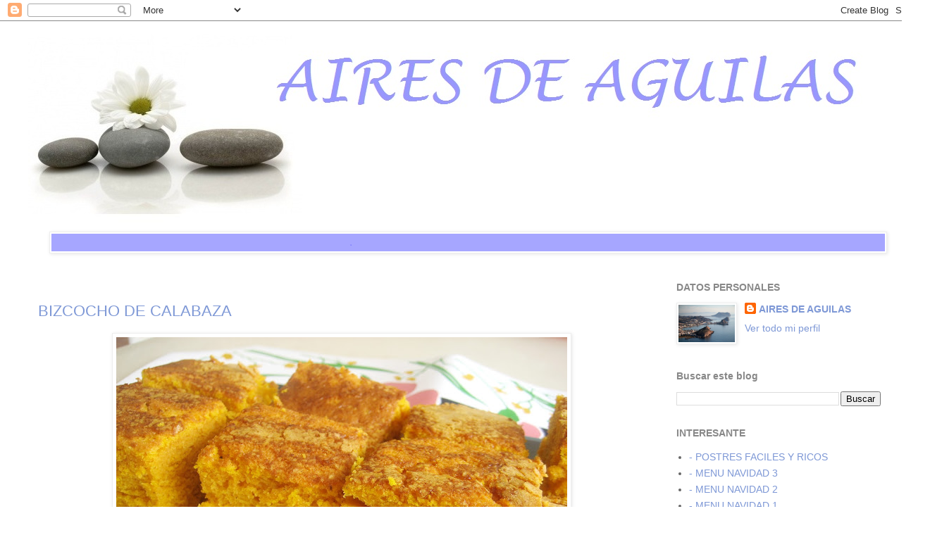

--- FILE ---
content_type: text/html; charset=UTF-8
request_url: https://airesdeaguilas.blogspot.com/2012/03/bizcocho-de-calabaza.html
body_size: 17789
content:
<!DOCTYPE html>
<html class='v2' dir='ltr' lang='es'>
<head>
<link href='https://www.blogger.com/static/v1/widgets/335934321-css_bundle_v2.css' rel='stylesheet' type='text/css'/>
<meta content='width=1100' name='viewport'/>
<meta content='text/html; charset=UTF-8' http-equiv='Content-Type'/>
<meta content='blogger' name='generator'/>
<link href='https://airesdeaguilas.blogspot.com/favicon.ico' rel='icon' type='image/x-icon'/>
<link href='http://airesdeaguilas.blogspot.com/2012/03/bizcocho-de-calabaza.html' rel='canonical'/>
<link rel="alternate" type="application/atom+xml" title="AIRES DE AGUILAS - Atom" href="https://airesdeaguilas.blogspot.com/feeds/posts/default" />
<link rel="alternate" type="application/rss+xml" title="AIRES DE AGUILAS - RSS" href="https://airesdeaguilas.blogspot.com/feeds/posts/default?alt=rss" />
<link rel="service.post" type="application/atom+xml" title="AIRES DE AGUILAS - Atom" href="https://www.blogger.com/feeds/7658727162997688804/posts/default" />

<link rel="alternate" type="application/atom+xml" title="AIRES DE AGUILAS - Atom" href="https://airesdeaguilas.blogspot.com/feeds/4641980761892805222/comments/default" />
<!--Can't find substitution for tag [blog.ieCssRetrofitLinks]-->
<link href='https://blogger.googleusercontent.com/img/b/R29vZ2xl/AVvXsEifacdQ0MKbr7i2p1lT9IDIKJNi0yu1wRMB02Zt9ylTi1wY468yGoSzWfgjFIr33YQXMKTJFMFNFmdrPVDCCJR0DABofW2_omizH1zZ0ZLOAD4fSRiolp3DRnk851F9iqb1vNrHN_hW9Zjk/s640/IMG_4077.JPG' rel='image_src'/>
<meta content='http://airesdeaguilas.blogspot.com/2012/03/bizcocho-de-calabaza.html' property='og:url'/>
<meta content='BIZCOCHO DE CALABAZA' property='og:title'/>
<meta content='   RECETA SACADA DEL BLOG &quot;  E-COCINABLOG  &quot;    INGREDIENTES:   250 gr de calabaza asada ( yo la he cocido )  250 gr de harina  250 gr de az...' property='og:description'/>
<meta content='https://blogger.googleusercontent.com/img/b/R29vZ2xl/AVvXsEifacdQ0MKbr7i2p1lT9IDIKJNi0yu1wRMB02Zt9ylTi1wY468yGoSzWfgjFIr33YQXMKTJFMFNFmdrPVDCCJR0DABofW2_omizH1zZ0ZLOAD4fSRiolp3DRnk851F9iqb1vNrHN_hW9Zjk/w1200-h630-p-k-no-nu/IMG_4077.JPG' property='og:image'/>
<title>AIRES DE AGUILAS: BIZCOCHO DE CALABAZA</title>
<style id='page-skin-1' type='text/css'><!--
/*
-----------------------------------------------
Blogger Template Style
Name:     Simple
Designer: Blogger
URL:      www.blogger.com
----------------------------------------------- */
/* Content
----------------------------------------------- */
body {
font: normal normal 14px Verdana, Geneva, sans-serif;
color: #666666;
background: #ffffff none repeat scroll top left;
padding: 0 0 0 0;
}
html body .region-inner {
min-width: 0;
max-width: 100%;
width: auto;
}
h2 {
font-size: 22px;
}
a:link {
text-decoration:none;
color: #7e98d6;
}
a:visited {
text-decoration:none;
color: #888888;
}
a:hover {
text-decoration:underline;
color: #7e98d6;
}
.body-fauxcolumn-outer .fauxcolumn-inner {
background: transparent none repeat scroll top left;
_background-image: none;
}
.body-fauxcolumn-outer .cap-top {
position: absolute;
z-index: 1;
height: 400px;
width: 100%;
}
.body-fauxcolumn-outer .cap-top .cap-left {
width: 100%;
background: transparent none repeat-x scroll top left;
_background-image: none;
}
.content-outer {
-moz-box-shadow: 0 0 0 rgba(0, 0, 0, .15);
-webkit-box-shadow: 0 0 0 rgba(0, 0, 0, .15);
-goog-ms-box-shadow: 0 0 0 #333333;
box-shadow: 0 0 0 rgba(0, 0, 0, .15);
margin-bottom: 1px;
}
.content-inner {
padding: 10px 40px;
}
.content-inner {
background-color: #ffffff;
}
/* Header
----------------------------------------------- */
.header-outer {
background: transparent none repeat-x scroll 0 -400px;
_background-image: none;
}
.Header h1 {
font: normal normal 40px 'Trebuchet MS',Trebuchet,Verdana,sans-serif;
color: #000000;
text-shadow: 0 0 0 rgba(0, 0, 0, .2);
}
.Header h1 a {
color: #000000;
}
.Header .description {
font-size: 18px;
color: #000000;
}
.header-inner .Header .titlewrapper {
padding: 22px 0;
}
.header-inner .Header .descriptionwrapper {
padding: 0 0;
}
/* Tabs
----------------------------------------------- */
.tabs-inner .section:first-child {
border-top: 0 solid #dddddd;
}
.tabs-inner .section:first-child ul {
margin-top: -1px;
border-top: 1px solid #dddddd;
border-left: 1px solid #dddddd;
border-right: 1px solid #dddddd;
}
.tabs-inner .widget ul {
background: transparent none repeat-x scroll 0 -800px;
_background-image: none;
border-bottom: 1px solid #dddddd;
margin-top: 0;
margin-left: -30px;
margin-right: -30px;
}
.tabs-inner .widget li a {
display: inline-block;
padding: .6em 1em;
font: normal normal 16px 'Trebuchet MS', Trebuchet, Verdana, sans-serif;
color: #000000;
border-left: 1px solid #ffffff;
border-right: 1px solid #dddddd;
}
.tabs-inner .widget li:first-child a {
border-left: none;
}
.tabs-inner .widget li.selected a, .tabs-inner .widget li a:hover {
color: #000000;
background-color: #eeeeee;
text-decoration: none;
}
/* Columns
----------------------------------------------- */
.main-outer {
border-top: 0 solid transparent;
}
.fauxcolumn-left-outer .fauxcolumn-inner {
border-right: 1px solid transparent;
}
.fauxcolumn-right-outer .fauxcolumn-inner {
border-left: 1px solid transparent;
}
/* Headings
----------------------------------------------- */
div.widget > h2,
div.widget h2.title {
margin: 0 0 1em 0;
font: normal bold 14px 'Trebuchet MS',Trebuchet,Verdana,sans-serif;
color: #888888;
}
/* Widgets
----------------------------------------------- */
.widget .zippy {
color: #999999;
text-shadow: 2px 2px 1px rgba(0, 0, 0, .1);
}
.widget .popular-posts ul {
list-style: none;
}
/* Posts
----------------------------------------------- */
h2.date-header {
font: normal bold 11px Arial, Tahoma, Helvetica, FreeSans, sans-serif;
}
.date-header span {
background-color: #ffffff;
color: #ffffff;
padding: 0.4em;
letter-spacing: 3px;
margin: inherit;
}
.main-inner {
padding-top: 35px;
padding-bottom: 65px;
}
.main-inner .column-center-inner {
padding: 0 0;
}
.main-inner .column-center-inner .section {
margin: 0 1em;
}
.post {
margin: 0 0 45px 0;
}
h3.post-title, .comments h4 {
font: normal normal 22px 'Trebuchet MS',Trebuchet,Verdana,sans-serif;
margin: .75em 0 0;
}
.post-body {
font-size: 110%;
line-height: 1.4;
position: relative;
}
.post-body img, .post-body .tr-caption-container, .Profile img, .Image img,
.BlogList .item-thumbnail img {
padding: 2px;
background: #ffffff;
border: 1px solid #eeeeee;
-moz-box-shadow: 1px 1px 5px rgba(0, 0, 0, .1);
-webkit-box-shadow: 1px 1px 5px rgba(0, 0, 0, .1);
box-shadow: 1px 1px 5px rgba(0, 0, 0, .1);
}
.post-body img, .post-body .tr-caption-container {
padding: 5px;
}
.post-body .tr-caption-container {
color: #666666;
}
.post-body .tr-caption-container img {
padding: 0;
background: transparent;
border: none;
-moz-box-shadow: 0 0 0 rgba(0, 0, 0, .1);
-webkit-box-shadow: 0 0 0 rgba(0, 0, 0, .1);
box-shadow: 0 0 0 rgba(0, 0, 0, .1);
}
.post-header {
margin: 0 0 1.5em;
line-height: 1.6;
font-size: 90%;
}
.post-footer {
margin: 20px -2px 0;
padding: 5px 10px;
color: #666666;
background-color: #eeeeee;
border-bottom: 1px solid #eeeeee;
line-height: 1.6;
font-size: 90%;
}
#comments .comment-author {
padding-top: 1.5em;
border-top: 1px solid transparent;
background-position: 0 1.5em;
}
#comments .comment-author:first-child {
padding-top: 0;
border-top: none;
}
.avatar-image-container {
margin: .2em 0 0;
}
#comments .avatar-image-container img {
border: 1px solid #eeeeee;
}
/* Comments
----------------------------------------------- */
.comments .comments-content .icon.blog-author {
background-repeat: no-repeat;
background-image: url([data-uri]);
}
.comments .comments-content .loadmore a {
border-top: 1px solid #999999;
border-bottom: 1px solid #999999;
}
.comments .comment-thread.inline-thread {
background-color: #eeeeee;
}
.comments .continue {
border-top: 2px solid #999999;
}
/* Accents
---------------------------------------------- */
.section-columns td.columns-cell {
border-left: 1px solid transparent;
}
.blog-pager {
background: transparent url(//www.blogblog.com/1kt/simple/paging_dot.png) repeat-x scroll top center;
}
.blog-pager-older-link, .home-link,
.blog-pager-newer-link {
background-color: #ffffff;
padding: 5px;
}
.footer-outer {
border-top: 1px dashed #bbbbbb;
}
/* Mobile
----------------------------------------------- */
body.mobile  {
background-size: auto;
}
.mobile .body-fauxcolumn-outer {
background: transparent none repeat scroll top left;
}
.mobile .body-fauxcolumn-outer .cap-top {
background-size: 100% auto;
}
.mobile .content-outer {
-webkit-box-shadow: 0 0 3px rgba(0, 0, 0, .15);
box-shadow: 0 0 3px rgba(0, 0, 0, .15);
}
.mobile .tabs-inner .widget ul {
margin-left: 0;
margin-right: 0;
}
.mobile .post {
margin: 0;
}
.mobile .main-inner .column-center-inner .section {
margin: 0;
}
.mobile .date-header span {
padding: 0.1em 10px;
margin: 0 -10px;
}
.mobile h3.post-title {
margin: 0;
}
.mobile .blog-pager {
background: transparent none no-repeat scroll top center;
}
.mobile .footer-outer {
border-top: none;
}
.mobile .main-inner, .mobile .footer-inner {
background-color: #ffffff;
}
.mobile-index-contents {
color: #666666;
}
.mobile-link-button {
background-color: #7e98d6;
}
.mobile-link-button a:link, .mobile-link-button a:visited {
color: #ffffff;
}
.mobile .tabs-inner .section:first-child {
border-top: none;
}
.mobile .tabs-inner .PageList .widget-content {
background-color: #eeeeee;
color: #000000;
border-top: 1px solid #dddddd;
border-bottom: 1px solid #dddddd;
}
.mobile .tabs-inner .PageList .widget-content .pagelist-arrow {
border-left: 1px solid #dddddd;
}

--></style>
<style id='template-skin-1' type='text/css'><!--
body {
min-width: 1320px;
}
.content-outer, .content-fauxcolumn-outer, .region-inner {
min-width: 1320px;
max-width: 1320px;
_width: 1320px;
}
.main-inner .columns {
padding-left: 0px;
padding-right: 350px;
}
.main-inner .fauxcolumn-center-outer {
left: 0px;
right: 350px;
/* IE6 does not respect left and right together */
_width: expression(this.parentNode.offsetWidth -
parseInt("0px") -
parseInt("350px") + 'px');
}
.main-inner .fauxcolumn-left-outer {
width: 0px;
}
.main-inner .fauxcolumn-right-outer {
width: 350px;
}
.main-inner .column-left-outer {
width: 0px;
right: 100%;
margin-left: -0px;
}
.main-inner .column-right-outer {
width: 350px;
margin-right: -350px;
}
#layout {
min-width: 0;
}
#layout .content-outer {
min-width: 0;
width: 800px;
}
#layout .region-inner {
min-width: 0;
width: auto;
}
body#layout div.add_widget {
padding: 8px;
}
body#layout div.add_widget a {
margin-left: 32px;
}
--></style>
<link href='https://www.blogger.com/dyn-css/authorization.css?targetBlogID=7658727162997688804&amp;zx=15d82444-0ae8-4cf9-859f-54a823fe1f13' media='none' onload='if(media!=&#39;all&#39;)media=&#39;all&#39;' rel='stylesheet'/><noscript><link href='https://www.blogger.com/dyn-css/authorization.css?targetBlogID=7658727162997688804&amp;zx=15d82444-0ae8-4cf9-859f-54a823fe1f13' rel='stylesheet'/></noscript>
<meta name='google-adsense-platform-account' content='ca-host-pub-1556223355139109'/>
<meta name='google-adsense-platform-domain' content='blogspot.com'/>

</head>
<body class='loading variant-simplysimple'>
<div class='navbar section' id='navbar' name='Barra de navegación'><div class='widget Navbar' data-version='1' id='Navbar1'><script type="text/javascript">
    function setAttributeOnload(object, attribute, val) {
      if(window.addEventListener) {
        window.addEventListener('load',
          function(){ object[attribute] = val; }, false);
      } else {
        window.attachEvent('onload', function(){ object[attribute] = val; });
      }
    }
  </script>
<div id="navbar-iframe-container"></div>
<script type="text/javascript" src="https://apis.google.com/js/platform.js"></script>
<script type="text/javascript">
      gapi.load("gapi.iframes:gapi.iframes.style.bubble", function() {
        if (gapi.iframes && gapi.iframes.getContext) {
          gapi.iframes.getContext().openChild({
              url: 'https://www.blogger.com/navbar/7658727162997688804?po\x3d4641980761892805222\x26origin\x3dhttps://airesdeaguilas.blogspot.com',
              where: document.getElementById("navbar-iframe-container"),
              id: "navbar-iframe"
          });
        }
      });
    </script><script type="text/javascript">
(function() {
var script = document.createElement('script');
script.type = 'text/javascript';
script.src = '//pagead2.googlesyndication.com/pagead/js/google_top_exp.js';
var head = document.getElementsByTagName('head')[0];
if (head) {
head.appendChild(script);
}})();
</script>
</div></div>
<div class='body-fauxcolumns'>
<div class='fauxcolumn-outer body-fauxcolumn-outer'>
<div class='cap-top'>
<div class='cap-left'></div>
<div class='cap-right'></div>
</div>
<div class='fauxborder-left'>
<div class='fauxborder-right'></div>
<div class='fauxcolumn-inner'>
</div>
</div>
<div class='cap-bottom'>
<div class='cap-left'></div>
<div class='cap-right'></div>
</div>
</div>
</div>
<div class='content'>
<div class='content-fauxcolumns'>
<div class='fauxcolumn-outer content-fauxcolumn-outer'>
<div class='cap-top'>
<div class='cap-left'></div>
<div class='cap-right'></div>
</div>
<div class='fauxborder-left'>
<div class='fauxborder-right'></div>
<div class='fauxcolumn-inner'>
</div>
</div>
<div class='cap-bottom'>
<div class='cap-left'></div>
<div class='cap-right'></div>
</div>
</div>
</div>
<div class='content-outer'>
<div class='content-cap-top cap-top'>
<div class='cap-left'></div>
<div class='cap-right'></div>
</div>
<div class='fauxborder-left content-fauxborder-left'>
<div class='fauxborder-right content-fauxborder-right'></div>
<div class='content-inner'>
<header>
<div class='header-outer'>
<div class='header-cap-top cap-top'>
<div class='cap-left'></div>
<div class='cap-right'></div>
</div>
<div class='fauxborder-left header-fauxborder-left'>
<div class='fauxborder-right header-fauxborder-right'></div>
<div class='region-inner header-inner'>
<div class='header section' id='header' name='Cabecera'><div class='widget Header' data-version='1' id='Header1'>
<div id='header-inner'>
<a href='https://airesdeaguilas.blogspot.com/' style='display: block'>
<img alt='AIRES DE AGUILAS' height='289px; ' id='Header1_headerimg' src='https://blogger.googleusercontent.com/img/b/R29vZ2xl/AVvXsEjZpjY8LOwXQukVQBoYBcV6rII3F0AnDTSGFt4SE3kYui-9tFrUIrs0tC7vxwbj-XDFN6LXjmvpjhSSq-kn-kTk7-gx-74zqAdanQsGoTxidg34E1NTkSkE3wcgOMSrxa9Rfi-gN7NNa0TQ/s1600/400_1274078829_flower+-+copia.jpg' style='display: block' width='1228px; '/>
</a>
</div>
</div></div>
</div>
</div>
<div class='header-cap-bottom cap-bottom'>
<div class='cap-left'></div>
<div class='cap-right'></div>
</div>
</div>
</header>
<div class='tabs-outer'>
<div class='tabs-cap-top cap-top'>
<div class='cap-left'></div>
<div class='cap-right'></div>
</div>
<div class='fauxborder-left tabs-fauxborder-left'>
<div class='fauxborder-right tabs-fauxborder-right'></div>
<div class='region-inner tabs-inner'>
<div class='tabs section' id='crosscol' name='Multicolumnas'><div class='widget Image' data-version='1' id='Image4'>
<div class='widget-content'>
<img alt='' height='25' id='Image4_img' src='https://blogger.googleusercontent.com/img/b/R29vZ2xl/AVvXsEg6FZbFV7m8TzD7vWGtK-T7HzzSnI1F-hhQSKw27dTjx4nbrGnevlGcbKis_1INacE74W1MF2jpJQ27zHd0A4aeTJw6N2JkrYS6fYmsGhKun8WMW1awGgGvULCUyBxxDLDrOPtjjoNvwFiu/s1600/3.png' width='1183'/>
<br/>
</div>
<div class='clear'></div>
</div></div>
<div class='tabs no-items section' id='crosscol-overflow' name='Cross-Column 2'></div>
</div>
</div>
<div class='tabs-cap-bottom cap-bottom'>
<div class='cap-left'></div>
<div class='cap-right'></div>
</div>
</div>
<div class='main-outer'>
<div class='main-cap-top cap-top'>
<div class='cap-left'></div>
<div class='cap-right'></div>
</div>
<div class='fauxborder-left main-fauxborder-left'>
<div class='fauxborder-right main-fauxborder-right'></div>
<div class='region-inner main-inner'>
<div class='columns fauxcolumns'>
<div class='fauxcolumn-outer fauxcolumn-center-outer'>
<div class='cap-top'>
<div class='cap-left'></div>
<div class='cap-right'></div>
</div>
<div class='fauxborder-left'>
<div class='fauxborder-right'></div>
<div class='fauxcolumn-inner'>
</div>
</div>
<div class='cap-bottom'>
<div class='cap-left'></div>
<div class='cap-right'></div>
</div>
</div>
<div class='fauxcolumn-outer fauxcolumn-left-outer'>
<div class='cap-top'>
<div class='cap-left'></div>
<div class='cap-right'></div>
</div>
<div class='fauxborder-left'>
<div class='fauxborder-right'></div>
<div class='fauxcolumn-inner'>
</div>
</div>
<div class='cap-bottom'>
<div class='cap-left'></div>
<div class='cap-right'></div>
</div>
</div>
<div class='fauxcolumn-outer fauxcolumn-right-outer'>
<div class='cap-top'>
<div class='cap-left'></div>
<div class='cap-right'></div>
</div>
<div class='fauxborder-left'>
<div class='fauxborder-right'></div>
<div class='fauxcolumn-inner'>
</div>
</div>
<div class='cap-bottom'>
<div class='cap-left'></div>
<div class='cap-right'></div>
</div>
</div>
<!-- corrects IE6 width calculation -->
<div class='columns-inner'>
<div class='column-center-outer'>
<div class='column-center-inner'>
<div class='main section' id='main' name='Principal'><div class='widget Blog' data-version='1' id='Blog1'>
<div class='blog-posts hfeed'>

          <div class="date-outer">
        
<h2 class='date-header'><span>domingo, 25 de marzo de 2012</span></h2>

          <div class="date-posts">
        
<div class='post-outer'>
<div class='post hentry' itemscope='itemscope' itemtype='http://schema.org/BlogPosting'>
<a name='4641980761892805222'></a>
<h3 class='post-title entry-title' itemprop='name'>
<a href='http://e-cocinablog.blogspot.com.es/2010/12/bizcocho-de-calabaza.html'>BIZCOCHO DE CALABAZA</a>
</h3>
<div class='post-header'>
<div class='post-header-line-1'></div>
</div>
<div class='post-body entry-content' id='post-body-4641980761892805222' itemprop='articleBody'>
<div dir="ltr" style="text-align: left;" trbidi="on"><div class="separator" style="clear: both; text-align: center;"><a href="https://blogger.googleusercontent.com/img/b/R29vZ2xl/AVvXsEifacdQ0MKbr7i2p1lT9IDIKJNi0yu1wRMB02Zt9ylTi1wY468yGoSzWfgjFIr33YQXMKTJFMFNFmdrPVDCCJR0DABofW2_omizH1zZ0ZLOAD4fSRiolp3DRnk851F9iqb1vNrHN_hW9Zjk/s1600/IMG_4077.JPG" imageanchor="1" style="margin-left: 1em; margin-right: 1em;"><img border="0" height="480" src="https://blogger.googleusercontent.com/img/b/R29vZ2xl/AVvXsEifacdQ0MKbr7i2p1lT9IDIKJNi0yu1wRMB02Zt9ylTi1wY468yGoSzWfgjFIr33YQXMKTJFMFNFmdrPVDCCJR0DABofW2_omizH1zZ0ZLOAD4fSRiolp3DRnk851F9iqb1vNrHN_hW9Zjk/s640/IMG_4077.JPG" width="640" /></a></div><br />
<br />
<br />
RECETA SACADA DEL BLOG "<a href="http://e-cocinablog.blogspot.com.es/2010/12/bizcocho-de-calabaza.html"><span style="color: lime;"> E-COCINABLOG</span></a> "<br />
<br />
<br />
INGREDIENTES: <br />
<br />
250 gr de calabaza asada ( yo la he cocido )<br />
250 gr de harina<br />
250 gr de azúcar<br />
70 ml de aceite<br />
3 huevos <br />
1 sobre de levadura química<br />
<br />
<br />
<br />
Poner la calabaza limpia y pelada en una fuente de horno y hornear a 200 º hasta que este tierna. Poner por encima un papel de aluminio para que no se reseque mientras que se este asando. Una vez echa la calabaza la dejamos enfriar, aplastamos con un tenedor y le agregamos el azúcar. Añadimos los huevos bien batidos, el aceite, la harina y la levadura. Batimos todo bien con la batidora. Vertemos en un molde enmantequillado, espolvoreamos azúcar por encima y metemos en el horno precalentado a 180º hasta que el bizcocho este dorado y al pincharlo por el centro con una brocheta esta salga limpia.<br />
<br />
<br />
<br />
<div class="separator" style="clear: both; text-align: center;"><a href="https://blogger.googleusercontent.com/img/b/R29vZ2xl/AVvXsEiIUm4HdQboVnCMG_uyZcjiZjwu5jnWwuTzRkOMIxqxEz1KBEby4aHo0oaCLeu-GrbHIC_hvmpgGT2ZfO9zVSs2iNfGLep_ERKloCSCGt0NAqQWn-dHBqhKQuCO4QnVL30B7Ni0s4jrw6oT/s1600/IMG_4084.JPG" imageanchor="1" style="margin-left: 1em; margin-right: 1em;"><img border="0" height="480" src="https://blogger.googleusercontent.com/img/b/R29vZ2xl/AVvXsEiIUm4HdQboVnCMG_uyZcjiZjwu5jnWwuTzRkOMIxqxEz1KBEby4aHo0oaCLeu-GrbHIC_hvmpgGT2ZfO9zVSs2iNfGLep_ERKloCSCGt0NAqQWn-dHBqhKQuCO4QnVL30B7Ni0s4jrw6oT/s640/IMG_4084.JPG" width="640" /></a></div></div>
<div style='clear: both;'></div>
</div>
<div class='post-footer'>
<div class='post-footer-line post-footer-line-1'><span class='post-author vcard'>
Publicado por
<span class='fn'>AIRES DE AGUILAS</span>
</span>
<div class='post-share-buttons goog-inline-block'>
<a class='goog-inline-block share-button sb-email' href='https://www.blogger.com/share-post.g?blogID=7658727162997688804&postID=4641980761892805222&target=email' target='_blank' title='Enviar por correo electrónico'><span class='share-button-link-text'>Enviar por correo electrónico</span></a><a class='goog-inline-block share-button sb-blog' href='https://www.blogger.com/share-post.g?blogID=7658727162997688804&postID=4641980761892805222&target=blog' onclick='window.open(this.href, "_blank", "height=270,width=475"); return false;' target='_blank' title='Escribe un blog'><span class='share-button-link-text'>Escribe un blog</span></a><a class='goog-inline-block share-button sb-twitter' href='https://www.blogger.com/share-post.g?blogID=7658727162997688804&postID=4641980761892805222&target=twitter' target='_blank' title='Compartir en X'><span class='share-button-link-text'>Compartir en X</span></a><a class='goog-inline-block share-button sb-facebook' href='https://www.blogger.com/share-post.g?blogID=7658727162997688804&postID=4641980761892805222&target=facebook' onclick='window.open(this.href, "_blank", "height=430,width=640"); return false;' target='_blank' title='Compartir con Facebook'><span class='share-button-link-text'>Compartir con Facebook</span></a><a class='goog-inline-block share-button sb-pinterest' href='https://www.blogger.com/share-post.g?blogID=7658727162997688804&postID=4641980761892805222&target=pinterest' target='_blank' title='Compartir en Pinterest'><span class='share-button-link-text'>Compartir en Pinterest</span></a>
</div>
</div>
<div class='post-footer-line post-footer-line-2'></div>
<div class='post-footer-line post-footer-line-3'><span class='post-labels'>
Etiquetas cocina
<a href='https://airesdeaguilas.blogspot.com/search/label/BIZCOCHOS%20Y%20COCAS' rel='tag'>BIZCOCHOS Y COCAS</a>
</span>
<span class='post-comment-link'>
</span>
<span class='post-icons'>
<span class='item-action'>
<a href='https://www.blogger.com/email-post/7658727162997688804/4641980761892805222' title='Enviar entrada por correo electrónico'>
<img alt="" class="icon-action" height="13" src="//img1.blogblog.com/img/icon18_email.gif" width="18">
</a>
</span>
<span class='item-control blog-admin pid-961964364'>
<a href='https://www.blogger.com/post-edit.g?blogID=7658727162997688804&postID=4641980761892805222&from=pencil' title='Editar entrada'>
<img alt='' class='icon-action' height='18' src='https://resources.blogblog.com/img/icon18_edit_allbkg.gif' width='18'/>
</a>
</span>
</span>
</div>
</div>
</div>
<div class='comments' id='comments'>
<a name='comments'></a>
<h4>10 comentarios:</h4>
<div class='comments-content'>
<script async='async' src='' type='text/javascript'></script>
<script type='text/javascript'>
    (function() {
      var items = null;
      var msgs = null;
      var config = {};

// <![CDATA[
      var cursor = null;
      if (items && items.length > 0) {
        cursor = parseInt(items[items.length - 1].timestamp) + 1;
      }

      var bodyFromEntry = function(entry) {
        var text = (entry &&
                    ((entry.content && entry.content.$t) ||
                     (entry.summary && entry.summary.$t))) ||
            '';
        if (entry && entry.gd$extendedProperty) {
          for (var k in entry.gd$extendedProperty) {
            if (entry.gd$extendedProperty[k].name == 'blogger.contentRemoved') {
              return '<span class="deleted-comment">' + text + '</span>';
            }
          }
        }
        return text;
      }

      var parse = function(data) {
        cursor = null;
        var comments = [];
        if (data && data.feed && data.feed.entry) {
          for (var i = 0, entry; entry = data.feed.entry[i]; i++) {
            var comment = {};
            // comment ID, parsed out of the original id format
            var id = /blog-(\d+).post-(\d+)/.exec(entry.id.$t);
            comment.id = id ? id[2] : null;
            comment.body = bodyFromEntry(entry);
            comment.timestamp = Date.parse(entry.published.$t) + '';
            if (entry.author && entry.author.constructor === Array) {
              var auth = entry.author[0];
              if (auth) {
                comment.author = {
                  name: (auth.name ? auth.name.$t : undefined),
                  profileUrl: (auth.uri ? auth.uri.$t : undefined),
                  avatarUrl: (auth.gd$image ? auth.gd$image.src : undefined)
                };
              }
            }
            if (entry.link) {
              if (entry.link[2]) {
                comment.link = comment.permalink = entry.link[2].href;
              }
              if (entry.link[3]) {
                var pid = /.*comments\/default\/(\d+)\?.*/.exec(entry.link[3].href);
                if (pid && pid[1]) {
                  comment.parentId = pid[1];
                }
              }
            }
            comment.deleteclass = 'item-control blog-admin';
            if (entry.gd$extendedProperty) {
              for (var k in entry.gd$extendedProperty) {
                if (entry.gd$extendedProperty[k].name == 'blogger.itemClass') {
                  comment.deleteclass += ' ' + entry.gd$extendedProperty[k].value;
                } else if (entry.gd$extendedProperty[k].name == 'blogger.displayTime') {
                  comment.displayTime = entry.gd$extendedProperty[k].value;
                }
              }
            }
            comments.push(comment);
          }
        }
        return comments;
      };

      var paginator = function(callback) {
        if (hasMore()) {
          var url = config.feed + '?alt=json&v=2&orderby=published&reverse=false&max-results=50';
          if (cursor) {
            url += '&published-min=' + new Date(cursor).toISOString();
          }
          window.bloggercomments = function(data) {
            var parsed = parse(data);
            cursor = parsed.length < 50 ? null
                : parseInt(parsed[parsed.length - 1].timestamp) + 1
            callback(parsed);
            window.bloggercomments = null;
          }
          url += '&callback=bloggercomments';
          var script = document.createElement('script');
          script.type = 'text/javascript';
          script.src = url;
          document.getElementsByTagName('head')[0].appendChild(script);
        }
      };
      var hasMore = function() {
        return !!cursor;
      };
      var getMeta = function(key, comment) {
        if ('iswriter' == key) {
          var matches = !!comment.author
              && comment.author.name == config.authorName
              && comment.author.profileUrl == config.authorUrl;
          return matches ? 'true' : '';
        } else if ('deletelink' == key) {
          return config.baseUri + '/comment/delete/'
               + config.blogId + '/' + comment.id;
        } else if ('deleteclass' == key) {
          return comment.deleteclass;
        }
        return '';
      };

      var replybox = null;
      var replyUrlParts = null;
      var replyParent = undefined;

      var onReply = function(commentId, domId) {
        if (replybox == null) {
          // lazily cache replybox, and adjust to suit this style:
          replybox = document.getElementById('comment-editor');
          if (replybox != null) {
            replybox.height = '250px';
            replybox.style.display = 'block';
            replyUrlParts = replybox.src.split('#');
          }
        }
        if (replybox && (commentId !== replyParent)) {
          replybox.src = '';
          document.getElementById(domId).insertBefore(replybox, null);
          replybox.src = replyUrlParts[0]
              + (commentId ? '&parentID=' + commentId : '')
              + '#' + replyUrlParts[1];
          replyParent = commentId;
        }
      };

      var hash = (window.location.hash || '#').substring(1);
      var startThread, targetComment;
      if (/^comment-form_/.test(hash)) {
        startThread = hash.substring('comment-form_'.length);
      } else if (/^c[0-9]+$/.test(hash)) {
        targetComment = hash.substring(1);
      }

      // Configure commenting API:
      var configJso = {
        'maxDepth': config.maxThreadDepth
      };
      var provider = {
        'id': config.postId,
        'data': items,
        'loadNext': paginator,
        'hasMore': hasMore,
        'getMeta': getMeta,
        'onReply': onReply,
        'rendered': true,
        'initComment': targetComment,
        'initReplyThread': startThread,
        'config': configJso,
        'messages': msgs
      };

      var render = function() {
        if (window.goog && window.goog.comments) {
          var holder = document.getElementById('comment-holder');
          window.goog.comments.render(holder, provider);
        }
      };

      // render now, or queue to render when library loads:
      if (window.goog && window.goog.comments) {
        render();
      } else {
        window.goog = window.goog || {};
        window.goog.comments = window.goog.comments || {};
        window.goog.comments.loadQueue = window.goog.comments.loadQueue || [];
        window.goog.comments.loadQueue.push(render);
      }
    })();
// ]]>
  </script>
<div id='comment-holder'>
<div class="comment-thread toplevel-thread"><ol id="top-ra"><li class="comment" id="c8450880917613052180"><div class="avatar-image-container"><img src="//blogger.googleusercontent.com/img/b/R29vZ2xl/AVvXsEjx-yghAKJrfSnBwMEBfMPBLSnL7qARD_nO2XqnJtn_WX6WeE48Hqkmitv0B4j9mEE8wo4--gkjuNJ7xtrHm26VcnFcLzVXLM-TzN3SFU88f372yDeTFmEU7THSYmifOA/s45-c/marcela.jpg" alt=""/></div><div class="comment-block"><div class="comment-header"><cite class="user"><a href="https://www.blogger.com/profile/15016301292246692679" rel="nofollow">foodtravelandwine</a></cite><span class="icon user "></span><span class="datetime secondary-text"><a rel="nofollow" href="https://airesdeaguilas.blogspot.com/2012/03/bizcocho-de-calabaza.html?showComment=1332698183780#c8450880917613052180">25 de marzo de 2012 a las 19:56</a></span></div><p class="comment-content">Pero que delicia.....los bizcochos de calabaza me encantan y este se ve super esponjoso!.......Abrazotes, Marcela</p><span class="comment-actions secondary-text"><a class="comment-reply" target="_self" data-comment-id="8450880917613052180">Responder</a><span class="item-control blog-admin blog-admin pid-805557272"><a target="_self" href="https://www.blogger.com/comment/delete/7658727162997688804/8450880917613052180">Eliminar</a></span></span></div><div class="comment-replies"><div id="c8450880917613052180-rt" class="comment-thread inline-thread hidden"><span class="thread-toggle thread-expanded"><span class="thread-arrow"></span><span class="thread-count"><a target="_self">Respuestas</a></span></span><ol id="c8450880917613052180-ra" class="thread-chrome thread-expanded"><div></div><div id="c8450880917613052180-continue" class="continue"><a class="comment-reply" target="_self" data-comment-id="8450880917613052180">Responder</a></div></ol></div></div><div class="comment-replybox-single" id="c8450880917613052180-ce"></div></li><li class="comment" id="c3263158976369170355"><div class="avatar-image-container"><img src="//www.blogger.com/img/blogger_logo_round_35.png" alt=""/></div><div class="comment-block"><div class="comment-header"><cite class="user"><a href="https://www.blogger.com/profile/16504972710577879770" rel="nofollow">mamen</a></cite><span class="icon user "></span><span class="datetime secondary-text"><a rel="nofollow" href="https://airesdeaguilas.blogspot.com/2012/03/bizcocho-de-calabaza.html?showComment=1332705165164#c3263158976369170355">25 de marzo de 2012 a las 21:52</a></span></div><p class="comment-content">Una ricura Isabel, yo hacia uno hace muchos años pero no me acuerdo, de aquella no tenia blog y lo mismo perdi la receta.<br>Me llevo este que me encanta la calabaza, un besito</p><span class="comment-actions secondary-text"><a class="comment-reply" target="_self" data-comment-id="3263158976369170355">Responder</a><span class="item-control blog-admin blog-admin pid-1163786331"><a target="_self" href="https://www.blogger.com/comment/delete/7658727162997688804/3263158976369170355">Eliminar</a></span></span></div><div class="comment-replies"><div id="c3263158976369170355-rt" class="comment-thread inline-thread hidden"><span class="thread-toggle thread-expanded"><span class="thread-arrow"></span><span class="thread-count"><a target="_self">Respuestas</a></span></span><ol id="c3263158976369170355-ra" class="thread-chrome thread-expanded"><div></div><div id="c3263158976369170355-continue" class="continue"><a class="comment-reply" target="_self" data-comment-id="3263158976369170355">Responder</a></div></ol></div></div><div class="comment-replybox-single" id="c3263158976369170355-ce"></div></li><li class="comment" id="c5589193113222756413"><div class="avatar-image-container"><img src="//blogger.googleusercontent.com/img/b/R29vZ2xl/AVvXsEjsFWw7uzORwBmPVBw2gcDKRYC4kehmIVpNy2Taa_JtScFrOerNpOWSBgVHx-LB4riil6cI2Kt0rQdczuAxIroQbgPL4dHJUqwLFdoBy7HBunSGxmp6TSKW0khs1IzIUgc/s45-c/20220321_224051.jpg" alt=""/></div><div class="comment-block"><div class="comment-header"><cite class="user"><a href="https://www.blogger.com/profile/16862333593943308638" rel="nofollow">lola</a></cite><span class="icon user "></span><span class="datetime secondary-text"><a rel="nofollow" href="https://airesdeaguilas.blogspot.com/2012/03/bizcocho-de-calabaza.html?showComment=1332706240533#c5589193113222756413">25 de marzo de 2012 a las 22:10</a></span></div><p class="comment-content">uhmmmmm que colorcillo tiene se emte por los ojos<br><br><br>&#161;&#161;besos&#161;&#161;</p><span class="comment-actions secondary-text"><a class="comment-reply" target="_self" data-comment-id="5589193113222756413">Responder</a><span class="item-control blog-admin blog-admin pid-1069599879"><a target="_self" href="https://www.blogger.com/comment/delete/7658727162997688804/5589193113222756413">Eliminar</a></span></span></div><div class="comment-replies"><div id="c5589193113222756413-rt" class="comment-thread inline-thread hidden"><span class="thread-toggle thread-expanded"><span class="thread-arrow"></span><span class="thread-count"><a target="_self">Respuestas</a></span></span><ol id="c5589193113222756413-ra" class="thread-chrome thread-expanded"><div></div><div id="c5589193113222756413-continue" class="continue"><a class="comment-reply" target="_self" data-comment-id="5589193113222756413">Responder</a></div></ol></div></div><div class="comment-replybox-single" id="c5589193113222756413-ce"></div></li><li class="comment" id="c1836930243209069011"><div class="avatar-image-container"><img src="//blogger.googleusercontent.com/img/b/R29vZ2xl/AVvXsEiOErtMD-u9ekoYLDd5LvojZR3NZfEpM0LMlbKJxI9ZxPmhe5oELfoavfcqVV-UaOJU_WDKvxUXYpdFMZTkyq-D-R1QPFcSg5SwCLkETtTbKlxVsFOfqi5vrsy_tbE41KM/s45-c/El+chef+coli.bmp" alt=""/></div><div class="comment-block"><div class="comment-header"><cite class="user"><a href="https://www.blogger.com/profile/17108996393518167852" rel="nofollow">Vero</a></cite><span class="icon user "></span><span class="datetime secondary-text"><a rel="nofollow" href="https://airesdeaguilas.blogspot.com/2012/03/bizcocho-de-calabaza.html?showComment=1332706694211#c1836930243209069011">25 de marzo de 2012 a las 22:18</a></span></div><p class="comment-content">Me encanta! que bueno por favor, esta me la llevo!</p><span class="comment-actions secondary-text"><a class="comment-reply" target="_self" data-comment-id="1836930243209069011">Responder</a><span class="item-control blog-admin blog-admin pid-1618355397"><a target="_self" href="https://www.blogger.com/comment/delete/7658727162997688804/1836930243209069011">Eliminar</a></span></span></div><div class="comment-replies"><div id="c1836930243209069011-rt" class="comment-thread inline-thread hidden"><span class="thread-toggle thread-expanded"><span class="thread-arrow"></span><span class="thread-count"><a target="_self">Respuestas</a></span></span><ol id="c1836930243209069011-ra" class="thread-chrome thread-expanded"><div></div><div id="c1836930243209069011-continue" class="continue"><a class="comment-reply" target="_self" data-comment-id="1836930243209069011">Responder</a></div></ol></div></div><div class="comment-replybox-single" id="c1836930243209069011-ce"></div></li><li class="comment" id="c929678804498682450"><div class="avatar-image-container"><img src="//www.blogger.com/img/blogger_logo_round_35.png" alt=""/></div><div class="comment-block"><div class="comment-header"><cite class="user"><a href="https://www.blogger.com/profile/13426045416405535638" rel="nofollow">jantonio</a></cite><span class="icon user "></span><span class="datetime secondary-text"><a rel="nofollow" href="https://airesdeaguilas.blogspot.com/2012/03/bizcocho-de-calabaza.html?showComment=1332712528229#c929678804498682450">25 de marzo de 2012 a las 23:55</a></span></div><p class="comment-content">Un color muy bonito. En el corte parece muy bueno.<br>Un besote.</p><span class="comment-actions secondary-text"><a class="comment-reply" target="_self" data-comment-id="929678804498682450">Responder</a><span class="item-control blog-admin blog-admin pid-2005052530"><a target="_self" href="https://www.blogger.com/comment/delete/7658727162997688804/929678804498682450">Eliminar</a></span></span></div><div class="comment-replies"><div id="c929678804498682450-rt" class="comment-thread inline-thread hidden"><span class="thread-toggle thread-expanded"><span class="thread-arrow"></span><span class="thread-count"><a target="_self">Respuestas</a></span></span><ol id="c929678804498682450-ra" class="thread-chrome thread-expanded"><div></div><div id="c929678804498682450-continue" class="continue"><a class="comment-reply" target="_self" data-comment-id="929678804498682450">Responder</a></div></ol></div></div><div class="comment-replybox-single" id="c929678804498682450-ce"></div></li><li class="comment" id="c5797236510910966935"><div class="avatar-image-container"><img src="//www.blogger.com/img/blogger_logo_round_35.png" alt=""/></div><div class="comment-block"><div class="comment-header"><cite class="user"><a href="https://www.blogger.com/profile/17860435198010762225" rel="nofollow">Carmen Millán</a></cite><span class="icon user "></span><span class="datetime secondary-text"><a rel="nofollow" href="https://airesdeaguilas.blogspot.com/2012/03/bizcocho-de-calabaza.html?showComment=1332718979211#c5797236510910966935">26 de marzo de 2012 a las 1:42</a></span></div><p class="comment-content">Te ha quedado estupendo este bizcocho, yo no lo he hecho nunca asi es que con tu permiso, tomo nota. Un beso y feliz semana</p><span class="comment-actions secondary-text"><a class="comment-reply" target="_self" data-comment-id="5797236510910966935">Responder</a><span class="item-control blog-admin blog-admin pid-69728122"><a target="_self" href="https://www.blogger.com/comment/delete/7658727162997688804/5797236510910966935">Eliminar</a></span></span></div><div class="comment-replies"><div id="c5797236510910966935-rt" class="comment-thread inline-thread hidden"><span class="thread-toggle thread-expanded"><span class="thread-arrow"></span><span class="thread-count"><a target="_self">Respuestas</a></span></span><ol id="c5797236510910966935-ra" class="thread-chrome thread-expanded"><div></div><div id="c5797236510910966935-continue" class="continue"><a class="comment-reply" target="_self" data-comment-id="5797236510910966935">Responder</a></div></ol></div></div><div class="comment-replybox-single" id="c5797236510910966935-ce"></div></li><li class="comment" id="c4606549368297504222"><div class="avatar-image-container"><img src="//www.blogger.com/img/blogger_logo_round_35.png" alt=""/></div><div class="comment-block"><div class="comment-header"><cite class="user"><a href="https://www.blogger.com/profile/11387661528364062011" rel="nofollow">Vicky Irigoien</a></cite><span class="icon user "></span><span class="datetime secondary-text"><a rel="nofollow" href="https://airesdeaguilas.blogspot.com/2012/03/bizcocho-de-calabaza.html?showComment=1332749767286#c4606549368297504222">26 de marzo de 2012 a las 10:16</a></span></div><p class="comment-content">De calabaza todavía no he preparado ningún bizcocho pero visto el resultado ya estoy tardando...<br>Besitos</p><span class="comment-actions secondary-text"><a class="comment-reply" target="_self" data-comment-id="4606549368297504222">Responder</a><span class="item-control blog-admin blog-admin pid-182509870"><a target="_self" href="https://www.blogger.com/comment/delete/7658727162997688804/4606549368297504222">Eliminar</a></span></span></div><div class="comment-replies"><div id="c4606549368297504222-rt" class="comment-thread inline-thread hidden"><span class="thread-toggle thread-expanded"><span class="thread-arrow"></span><span class="thread-count"><a target="_self">Respuestas</a></span></span><ol id="c4606549368297504222-ra" class="thread-chrome thread-expanded"><div></div><div id="c4606549368297504222-continue" class="continue"><a class="comment-reply" target="_self" data-comment-id="4606549368297504222">Responder</a></div></ol></div></div><div class="comment-replybox-single" id="c4606549368297504222-ce"></div></li><li class="comment" id="c5715230782702862367"><div class="avatar-image-container"><img src="//www.blogger.com/img/blogger_logo_round_35.png" alt=""/></div><div class="comment-block"><div class="comment-header"><cite class="user"><a href="https://www.blogger.com/profile/09061551237049508175" rel="nofollow">Espe Saavedra</a></cite><span class="icon user "></span><span class="datetime secondary-text"><a rel="nofollow" href="https://airesdeaguilas.blogspot.com/2012/03/bizcocho-de-calabaza.html?showComment=1332757879517#c5715230782702862367">26 de marzo de 2012 a las 12:31</a></span></div><p class="comment-content">el color llama muchisimo la atencion</p><span class="comment-actions secondary-text"><a class="comment-reply" target="_self" data-comment-id="5715230782702862367">Responder</a><span class="item-control blog-admin blog-admin pid-560538476"><a target="_self" href="https://www.blogger.com/comment/delete/7658727162997688804/5715230782702862367">Eliminar</a></span></span></div><div class="comment-replies"><div id="c5715230782702862367-rt" class="comment-thread inline-thread hidden"><span class="thread-toggle thread-expanded"><span class="thread-arrow"></span><span class="thread-count"><a target="_self">Respuestas</a></span></span><ol id="c5715230782702862367-ra" class="thread-chrome thread-expanded"><div></div><div id="c5715230782702862367-continue" class="continue"><a class="comment-reply" target="_self" data-comment-id="5715230782702862367">Responder</a></div></ol></div></div><div class="comment-replybox-single" id="c5715230782702862367-ce"></div></li><li class="comment" id="c659351317835330641"><div class="avatar-image-container"><img src="//blogger.googleusercontent.com/img/b/R29vZ2xl/AVvXsEhsATfdrQHNC0S5rJOKCwJCFxFI4pYpSvzGiK3Wf15w7VkXFVsB4Ds-rs4_U57GE2V4gU2Pr8pBYj84UdMN-7UxmbBozpTDn2ZZvrE6qt4p_p2rAZ3mAWWRpV35VPMUUQ/s45-c/Maripe.JPG" alt=""/></div><div class="comment-block"><div class="comment-header"><cite class="user"><a href="https://www.blogger.com/profile/09490365312543263624" rel="nofollow">María</a></cite><span class="icon user "></span><span class="datetime secondary-text"><a rel="nofollow" href="https://airesdeaguilas.blogspot.com/2012/03/bizcocho-de-calabaza.html?showComment=1332797318260#c659351317835330641">26 de marzo de 2012 a las 23:28</a></span></div><p class="comment-content">Isabel, que maravilla de bizcocho. Tiene un color realmente apetitoso.Nunca he preparado el bizcocho de calabaza y eso que me encanta usarla en repostería. Me guardo tu receta. Un besico.<br>cosicasdulces.blogspot.com</p><span class="comment-actions secondary-text"><a class="comment-reply" target="_self" data-comment-id="659351317835330641">Responder</a><span class="item-control blog-admin blog-admin pid-1841596929"><a target="_self" href="https://www.blogger.com/comment/delete/7658727162997688804/659351317835330641">Eliminar</a></span></span></div><div class="comment-replies"><div id="c659351317835330641-rt" class="comment-thread inline-thread hidden"><span class="thread-toggle thread-expanded"><span class="thread-arrow"></span><span class="thread-count"><a target="_self">Respuestas</a></span></span><ol id="c659351317835330641-ra" class="thread-chrome thread-expanded"><div></div><div id="c659351317835330641-continue" class="continue"><a class="comment-reply" target="_self" data-comment-id="659351317835330641">Responder</a></div></ol></div></div><div class="comment-replybox-single" id="c659351317835330641-ce"></div></li><li class="comment" id="c9073092302795484529"><div class="avatar-image-container"><img src="//blogger.googleusercontent.com/img/b/R29vZ2xl/AVvXsEiyI6ITPROE0HL03cD1C8M6Vw9MT7xjFYusJRl6U0pBBv4tuaz6SMXfey0frKiyRPKCc1AqiBntwRNfDXwl95i2gTM0hrm1kjvqEExfyaKii9teKAnIehyReFsBkaZtLg/s45-c/tarta_sonriente.jpg" alt=""/></div><div class="comment-block"><div class="comment-header"><cite class="user"><a href="https://www.blogger.com/profile/01339929670474265174" rel="nofollow">Cocinando con mis Princesas</a></cite><span class="icon user "></span><span class="datetime secondary-text"><a rel="nofollow" href="https://airesdeaguilas.blogspot.com/2012/03/bizcocho-de-calabaza.html?showComment=1334258159193#c9073092302795484529">12 de abril de 2012 a las 21:15</a></span></div><p class="comment-content">hola adela tiene una pinta genial....me quedo como segudora y te invito y a tod@s lo q quieran a pasar por mi blogg<br> http://cocinandoconmisprincesas.blogspot.com.es/?m=0</p><span class="comment-actions secondary-text"><a class="comment-reply" target="_self" data-comment-id="9073092302795484529">Responder</a><span class="item-control blog-admin blog-admin pid-39876489"><a target="_self" href="https://www.blogger.com/comment/delete/7658727162997688804/9073092302795484529">Eliminar</a></span></span></div><div class="comment-replies"><div id="c9073092302795484529-rt" class="comment-thread inline-thread hidden"><span class="thread-toggle thread-expanded"><span class="thread-arrow"></span><span class="thread-count"><a target="_self">Respuestas</a></span></span><ol id="c9073092302795484529-ra" class="thread-chrome thread-expanded"><div></div><div id="c9073092302795484529-continue" class="continue"><a class="comment-reply" target="_self" data-comment-id="9073092302795484529">Responder</a></div></ol></div></div><div class="comment-replybox-single" id="c9073092302795484529-ce"></div></li></ol><div id="top-continue" class="continue"><a class="comment-reply" target="_self">Añadir comentario</a></div><div class="comment-replybox-thread" id="top-ce"></div><div class="loadmore hidden" data-post-id="4641980761892805222"><a target="_self">Cargar más...</a></div></div>
</div>
</div>
<p class='comment-footer'>
<div class='comment-form'>
<a name='comment-form'></a>
<p>
</p>
<a href='https://www.blogger.com/comment/frame/7658727162997688804?po=4641980761892805222&hl=es&saa=85391&origin=https://airesdeaguilas.blogspot.com' id='comment-editor-src'></a>
<iframe allowtransparency='true' class='blogger-iframe-colorize blogger-comment-from-post' frameborder='0' height='410px' id='comment-editor' name='comment-editor' src='' width='100%'></iframe>
<script src='https://www.blogger.com/static/v1/jsbin/2830521187-comment_from_post_iframe.js' type='text/javascript'></script>
<script type='text/javascript'>
      BLOG_CMT_createIframe('https://www.blogger.com/rpc_relay.html');
    </script>
</div>
</p>
<div id='backlinks-container'>
<div id='Blog1_backlinks-container'>
</div>
</div>
</div>
</div>

        </div></div>
      
</div>
<div class='blog-pager' id='blog-pager'>
<span id='blog-pager-newer-link'>
<a class='blog-pager-newer-link' href='https://airesdeaguilas.blogspot.com/2012/03/tortas-de-alma-en-hojaldre.html' id='Blog1_blog-pager-newer-link' title='Entrada más reciente'>Entrada más reciente</a>
</span>
<span id='blog-pager-older-link'>
<a class='blog-pager-older-link' href='https://airesdeaguilas.blogspot.com/2012/03/pestinos-de-cordoba.html' id='Blog1_blog-pager-older-link' title='Entrada antigua'>Entrada antigua</a>
</span>
<a class='home-link' href='https://airesdeaguilas.blogspot.com/'>Inicio</a>
</div>
<div class='clear'></div>
<div class='post-feeds'>
<div class='feed-links'>
Suscribirse a:
<a class='feed-link' href='https://airesdeaguilas.blogspot.com/feeds/4641980761892805222/comments/default' target='_blank' type='application/atom+xml'>Enviar comentarios (Atom)</a>
</div>
</div>
</div><div class='widget HTML' data-version='1' id='HTML6'>
<div class='widget-content'>
<script src="//cdn.printfriendly.com/printfriendly.js" type="text/javascript"></script><script type="text/javascript">document.doAT = function(cl){var myclass = new RegExp("hentry");var myTitleContainer = new RegExp("post-title");var myPostContent = new RegExp("post-footer");var elem = this.getElementsByTagName("div");for (var i = 0; i < elem.length; i++){var classes = elem[i].className;if (myclass.test(classes)){var container = elem[i];for (var b = 0; b < container.childNodes.length; b++){var item = container.childNodes[b].className;if (myTitleContainer.test(item)){var link = container.childNodes[b].getElementsByTagName("a");if (typeof(link[0]) != "undefined"){var url = link[0].href;var index_page = true;}else{var url = document.url;var index_page = false;}if (typeof(url) == "undefined"|| url == "undefined" ){url = window.location.href;var index_page = false;}}if (myPostContent.test(item)){var footer = container.childNodes[b];}}var n = document.createElement("div");if (index_page == true) {var at = '<a href=' + url + '?pfstyle=wp' + ' style="float:left; margin-right: 10px; color:#6D9F00; text-decoration:none;" class="printfriendly" title="Printer Friendly and PDF"><img style="border:none;" src="http://cdn.printfriendly.com/pf-button-both.gif" alt="Print Friendly and PDF"/></a>';}else {var at = '<a href="http://www.printfriendly.com" style="float:left; margin-right: 10px; color:#6D9F00; text-decoration:none;" class="printfriendly" onclick="window.print(); return false;" title="Printer Friendly and PDF"><img style="border:none;" src="http://cdn.printfriendly.com/pf-button-both.gif" alt="Print Friendly and PDF"/></a>';}n.innerHTML = at;var origFooter = footer.innerHTML;footer.innerHTML = n.innerHTML + origFooter;footer.style.overflow = "hidden";}}return true;};document.doAT("hentry");</script>
</div>
<div class='clear'></div>
</div></div>
</div>
</div>
<div class='column-left-outer'>
<div class='column-left-inner'>
<aside>
</aside>
</div>
</div>
<div class='column-right-outer'>
<div class='column-right-inner'>
<aside>
<div class='sidebar section' id='sidebar-right-1'><div class='widget Profile' data-version='1' id='Profile1'>
<h2>DATOS PERSONALES</h2>
<div class='widget-content'>
<a href='https://www.blogger.com/profile/13605128021915160608'><img alt='Mi foto' class='profile-img' height='53' src='//blogger.googleusercontent.com/img/b/R29vZ2xl/AVvXsEio0xRKdRu-Th0KvY4dIu2dyUZHjcD160zDLzPUdJdk1TwkwwqDYaDsYTZkC1KlbKyukyBTcLfbrepu0JGUtjTVnxM10SlDz7F6hEBG2IM48QR29gZ7clUXg8fF7tyNi2M/s220/291120121452441.jpg' width='80'/></a>
<dl class='profile-datablock'>
<dt class='profile-data'>
<a class='profile-name-link g-profile' href='https://www.blogger.com/profile/13605128021915160608' rel='author' style='background-image: url(//www.blogger.com/img/logo-16.png);'>
AIRES DE AGUILAS
</a>
</dt>
</dl>
<a class='profile-link' href='https://www.blogger.com/profile/13605128021915160608' rel='author'>Ver todo mi perfil</a>
<div class='clear'></div>
</div>
</div><div class='widget BlogSearch' data-version='1' id='BlogSearch1'>
<h2 class='title'>Buscar este blog</h2>
<div class='widget-content'>
<div id='BlogSearch1_form'>
<form action='https://airesdeaguilas.blogspot.com/search' class='gsc-search-box' target='_top'>
<table cellpadding='0' cellspacing='0' class='gsc-search-box'>
<tbody>
<tr>
<td class='gsc-input'>
<input autocomplete='off' class='gsc-input' name='q' size='10' title='search' type='text' value=''/>
</td>
<td class='gsc-search-button'>
<input class='gsc-search-button' title='search' type='submit' value='Buscar'/>
</td>
</tr>
</tbody>
</table>
</form>
</div>
</div>
<div class='clear'></div>
</div><div class='widget LinkList' data-version='1' id='LinkList2'>
<h2>INTERESANTE</h2>
<div class='widget-content'>
<ul>
<li><a href='https://www.facebook.com/pg/PostresFacilesyRicos/photos/?ref=page_internal'>- POSTRES FACILES Y RICOS</a></li>
<li><a href='http://www.annarecetasfaciles.com/2015/12/menu-de-navidad-3.html'>- MENU NAVIDAD 3</a></li>
<li><a href='http://www.annarecetasfaciles.com/2015/12/menu-de-navidad-2.html'>- MENU NAVIDAD 2</a></li>
<li><a href='http://www.annarecetasfaciles.com/2015/12/menu-de-navidad-1.html'>- MENU NAVIDAD 1</a></li>
<li><a href='https://www.facebook.com/pg/annarecetasfaciles/photos/?tab=album&album_id=1784239575182662'>- RECETAS DE CUCHARA DIA A DIA</a></li>
<li><a href='http://www.miscosillasdecocina.com/'>- MIS COSILLAS DE COCINA</a></li>
<li><a href='http://recetasderechupete.hola.com/'>-  DE RECHUPETE</a></li>
</ul>
<div class='clear'></div>
</div>
</div><div class='widget HTML' data-version='1' id='HTML1'>
<h2 class='title'>TRADUCTOR</h2>
<div class='widget-content'>
<script src="//www.gmodules.com/ig/ifr?url=http://www.google.com/ig/modules/translatemypage.xml&amp;up_source_language=es&amp;w=160&amp;h=60&amp;title&amp;border&amp;output=js"></script>
</div>
<div class='clear'></div>
</div><div class='widget HTML' data-version='1' id='HTML10'>
<div class='widget-content'>
<div id="google_translate_element"></div><script type="text/javascript">
function googleTranslateElementInit() {
  new google.translate.TranslateElement({pageLanguage: 'es', layout: google.translate.TranslateElement.InlineLayout.SIMPLE}, 'google_translate_element');
}
</script><script type="text/javascript" src="//translate.google.com/translate_a/element.js?cb=googleTranslateElementInit"></script>
</div>
<div class='clear'></div>
</div>
<div class='widget Label' data-version='1' id='Label2'>
<h2>RECETAS POR CATEGORIAS</h2>
<div class='widget-content list-label-widget-content'>
<ul>
<li>
<a dir='ltr' href='https://airesdeaguilas.blogspot.com/search/label/ARROZ'>ARROZ</a>
<span dir='ltr'>(6)</span>
</li>
<li>
<a dir='ltr' href='https://airesdeaguilas.blogspot.com/search/label/BATIDOS'>BATIDOS</a>
<span dir='ltr'>(7)</span>
</li>
<li>
<a dir='ltr' href='https://airesdeaguilas.blogspot.com/search/label/BEBIDAS'>BEBIDAS</a>
<span dir='ltr'>(3)</span>
</li>
<li>
<a dir='ltr' href='https://airesdeaguilas.blogspot.com/search/label/BIZCOCHOS%20Y%20COCAS'>BIZCOCHOS Y COCAS</a>
<span dir='ltr'>(89)</span>
</li>
<li>
<a dir='ltr' href='https://airesdeaguilas.blogspot.com/search/label/BOLLERIA'>BOLLERIA</a>
<span dir='ltr'>(9)</span>
</li>
<li>
<a dir='ltr' href='https://airesdeaguilas.blogspot.com/search/label/CARNES'>CARNES</a>
<span dir='ltr'>(27)</span>
</li>
<li>
<a dir='ltr' href='https://airesdeaguilas.blogspot.com/search/label/CREMAS'>CREMAS</a>
<span dir='ltr'>(9)</span>
</li>
<li>
<a dir='ltr' href='https://airesdeaguilas.blogspot.com/search/label/DULCES'>DULCES</a>
<span dir='ltr'>(30)</span>
</li>
<li>
<a dir='ltr' href='https://airesdeaguilas.blogspot.com/search/label/DULCES%20DE%20NAVIDAD'>DULCES DE NAVIDAD</a>
<span dir='ltr'>(14)</span>
</li>
<li>
<a dir='ltr' href='https://airesdeaguilas.blogspot.com/search/label/ENSALADAS'>ENSALADAS</a>
<span dir='ltr'>(9)</span>
</li>
<li>
<a dir='ltr' href='https://airesdeaguilas.blogspot.com/search/label/ENTRANTES'>ENTRANTES</a>
<span dir='ltr'>(58)</span>
</li>
<li>
<a dir='ltr' href='https://airesdeaguilas.blogspot.com/search/label/GALLETAS%20Y%20MAGDALENAS'>GALLETAS Y MAGDALENAS</a>
<span dir='ltr'>(23)</span>
</li>
<li>
<a dir='ltr' href='https://airesdeaguilas.blogspot.com/search/label/HELADOS%20Y%20SORBETES'>HELADOS Y SORBETES</a>
<span dir='ltr'>(8)</span>
</li>
<li>
<a dir='ltr' href='https://airesdeaguilas.blogspot.com/search/label/MASAS%20DULCES%20FRITAS'>MASAS DULCES FRITAS</a>
<span dir='ltr'>(19)</span>
</li>
<li>
<a dir='ltr' href='https://airesdeaguilas.blogspot.com/search/label/MASAS%20Y%20EMPANADAS'>MASAS Y EMPANADAS</a>
<span dir='ltr'>(29)</span>
</li>
<li>
<a dir='ltr' href='https://airesdeaguilas.blogspot.com/search/label/MERMELADAS'>MERMELADAS</a>
<span dir='ltr'>(5)</span>
</li>
<li>
<a dir='ltr' href='https://airesdeaguilas.blogspot.com/search/label/MICROONDAS'>MICROONDAS</a>
<span dir='ltr'>(40)</span>
</li>
<li>
<a dir='ltr' href='https://airesdeaguilas.blogspot.com/search/label/PANES'>PANES</a>
<span dir='ltr'>(6)</span>
</li>
<li>
<a dir='ltr' href='https://airesdeaguilas.blogspot.com/search/label/PASTAS'>PASTAS</a>
<span dir='ltr'>(8)</span>
</li>
<li>
<a dir='ltr' href='https://airesdeaguilas.blogspot.com/search/label/PASTELES%20SALADOS'>PASTELES SALADOS</a>
<span dir='ltr'>(19)</span>
</li>
<li>
<a dir='ltr' href='https://airesdeaguilas.blogspot.com/search/label/PATES'>PATES</a>
<span dir='ltr'>(8)</span>
</li>
<li>
<a dir='ltr' href='https://airesdeaguilas.blogspot.com/search/label/PESCADOS'>PESCADOS</a>
<span dir='ltr'>(20)</span>
</li>
<li>
<a dir='ltr' href='https://airesdeaguilas.blogspot.com/search/label/PIZZA'>PIZZA</a>
<span dir='ltr'>(6)</span>
</li>
<li>
<a dir='ltr' href='https://airesdeaguilas.blogspot.com/search/label/POSTRES'>POSTRES</a>
<span dir='ltr'>(78)</span>
</li>
<li>
<a dir='ltr' href='https://airesdeaguilas.blogspot.com/search/label/PRIMEROS%20PLATOS'>PRIMEROS PLATOS</a>
<span dir='ltr'>(63)</span>
</li>
<li>
<a dir='ltr' href='https://airesdeaguilas.blogspot.com/search/label/QUICHES'>QUICHES</a>
<span dir='ltr'>(7)</span>
</li>
<li>
<a dir='ltr' href='https://airesdeaguilas.blogspot.com/search/label/SALSAS'>SALSAS</a>
<span dir='ltr'>(1)</span>
</li>
<li>
<a dir='ltr' href='https://airesdeaguilas.blogspot.com/search/label/SOPAS%20Y%20CREMAS'>SOPAS Y CREMAS</a>
<span dir='ltr'>(4)</span>
</li>
<li>
<a dir='ltr' href='https://airesdeaguilas.blogspot.com/search/label/TARTAS'>TARTAS</a>
<span dir='ltr'>(85)</span>
</li>
<li>
<a dir='ltr' href='https://airesdeaguilas.blogspot.com/search/label/TORTILLAS'>TORTILLAS</a>
<span dir='ltr'>(7)</span>
</li>
</ul>
<div class='clear'></div>
</div>
</div>
<div class='widget LinkList' data-version='1' id='LinkList1'>
<h2>PAGINAS DE INTERES</h2>
<div class='widget-content'>
<ul>
<li><a href='http://www.atapear.com/recetario-de-tapas'>- A TAPEAR</a></li>
<li><a href='http://alimenta-criss.blogspot.com.es/'>- ALIMENTA</a></li>
<li><a href='http://www.annarecetasfaciles.com/'>- ANNA RECETAS FACILES</a></li>
<li><a href='http://www.barceloviajes.com/vuelo+hotel/estados-unidos/ofertas-nueva-york'>- BARCELO VIAJES</a></li>
<li><a href='http://www.booking.com/index.es.html?label=msn691jc-index-XX-XX-XX-unspec-es-com-L%3Aes-O%3Aunk-B%3Aunk-N%3AXX-S%3Abo;sid=d56e8b5ebde01ea8b810bc89785bac7d;dcid=1'>- BOOKING</a></li>
<li><a href='http://www.msn.com/es-es/viajes/destinos/browse?ocid=UP97DHP'>- DESTINOS</a></li>
<li><a href='http://www.directoalpaladar.com/'>- DIRECTO AL PALADAR</a></li>
<li><a href='http://www.edreams.es/'>- EDREAMS</a></li>
<li><a href='http://recetas.mundorecetas.com/modules.php?name=Recipes&op=contributerbrowse&query=Eguski'>- EGUSKI</a></li>
<li><a href='http://www.expedia.es/'>- EXPEDIA BUSCADOR VIAJES</a></li>
<li><a href='http://es.hoteles.com/'>- HOTELES</a></li>
<li><a href='http://www.javirecetas.com/'>- JAVI RECETAS</a></li>
<li><a href='http://www.juanideanasevilla.com/'>- JUANIDEANASEVILLA</a></li>
<li><a href='http://blogexquisit.blogs.ar-revista.com/?bloggerURL=/.com/'>- L' EXQUISIT</a></li>
<li><a href='http://lacocinadeile.tripod.com/'>- LA COCINA DE ILE</a></li>
<li><a href='http://www.lasmariacocinillas.com/p/indice-de-recetas.html'>- LAS MARIA COCINILLAS</a></li>
<li><a href='http://www.recetasdemama.es/'>- LAS RECETAS DE MAMA</a></li>
<li><a href='http://www.mis-recetas.org/'>- MIS RECETAS</a></li>
<li><a href='http://www.mundopostres.com/'>- MUNDO POSTRES</a></li>
<li><a href='http://www.mundorecetas.com/'>- MUNDO RECETAS</a></li>
<li><a href='http://www.petitchef.es/'>- PETIT CHEF</a></li>
<li><a href='https://www.youtube.com/user/recetasdetortasya/videos'>- RECETAS TORTAS  YA</a></li>
<li><a href='http://www.recetasyvinos.com/'>- RECETAS Y VINOS</a></li>
<li><a href='http://www.thermoblog.info/'>- THERMOBLOG</a></li>
<li><a href='http://www.tiendeo.com/Folletos-Catalogos/aldi'>- TIENDEO</a></li>
<li><a href='http://www.varomeando.com/2012/07/de-la-a-la-z.html'>- VAROMEANDO CON THERMOMIX</a></li>
<li><a href='http://video-recetas.com/es/recetario#.VDg6Lvl_suc'>- VIDEO-RECETAS ( El forner d'alella)</a></li>
</ul>
<div class='clear'></div>
</div>
</div>
<div class='widget HTML' data-version='1' id='HTML2'>
<div class='widget-content'>
<a title="Buscar recetas en Todareceta.es " href="http://www.todareceta.es/" id="hr-jaBx8"><img src="https://lh3.googleusercontent.com/blogger_img_proxy/AEn0k_uuxrng_ZynZUiHBWUSYs6NE2GIASAsoUYh2wR6lJlS4QmIbZrZO-nuh8Rejv7wuzpjvFpzR4zzq9R5xSbejD9UF4ysgNv9r4D8b4JD63wgU56mIwLsmAcVvQNE6VbUk1xMEcohrTi7qYk=s0-d" alt="Top blogs de recetas" border="0"></a><script type="text/javascript"><!--
var hr_currentTime = new Date();var hr_timestamp = Date.parse(hr_currentTime.getMonth() + 1 + "/" + hr_currentTime.getDate() + "/" + hr_currentTime.getFullYear()) / 1000;document.write('<scr'+'ipt type="text/javascript" src="http://widget.todareceta.es/blogcounter.js?blog_id=jaBx8&timestamp=' + hr_timestamp +'"></scr'+'ipt>');
// --></script>
</div>
<div class='clear'></div>
</div><div class='widget HTML' data-version='1' id='HTML3'>
<div class='widget-content'>
<div id="cont_c15beca1e38f428b5115c515763d734b"><a href="http://tiempo.meteored.com/prediccion_para-aguilas-Murcia-Espana-Europa-.html" target="_blank" title="El tiempo en &Aacute;guilas">El Tiempo en &Aacute;guilas</a><script src="//tiempo.meteored.com/wid_loader/c15beca1e38f428b5115c515763d734b" type="text/javascript"></script></div>
</div>
<div class='clear'></div>
</div></div>
<table border='0' cellpadding='0' cellspacing='0' class='section-columns columns-2'>
<tbody>
<tr>
<td class='first columns-cell'>
<div class='sidebar no-items section' id='sidebar-right-2-1'></div>
</td>
<td class='columns-cell'>
<div class='sidebar no-items section' id='sidebar-right-2-2'></div>
</td>
</tr>
</tbody>
</table>
<div class='sidebar no-items section' id='sidebar-right-3'></div>
</aside>
</div>
</div>
</div>
<div style='clear: both'></div>
<!-- columns -->
</div>
<!-- main -->
</div>
</div>
<div class='main-cap-bottom cap-bottom'>
<div class='cap-left'></div>
<div class='cap-right'></div>
</div>
</div>
<footer>
<div class='footer-outer'>
<div class='footer-cap-top cap-top'>
<div class='cap-left'></div>
<div class='cap-right'></div>
</div>
<div class='fauxborder-left footer-fauxborder-left'>
<div class='fauxborder-right footer-fauxborder-right'></div>
<div class='region-inner footer-inner'>
<div class='foot no-items section' id='footer-1'></div>
<table border='0' cellpadding='0' cellspacing='0' class='section-columns columns-2'>
<tbody>
<tr>
<td class='first columns-cell'>
<div class='foot no-items section' id='footer-2-1'></div>
</td>
<td class='columns-cell'>
<div class='foot no-items section' id='footer-2-2'></div>
</td>
</tr>
</tbody>
</table>
<!-- outside of the include in order to lock Attribution widget -->
<div class='foot section' id='footer-3' name='Pie de página'><div class='widget Attribution' data-version='1' id='Attribution1'>
<div class='widget-content' style='text-align: center;'>
Tema Sencillo. Con la tecnología de <a href='https://www.blogger.com' target='_blank'>Blogger</a>.
</div>
<div class='clear'></div>
</div></div>
</div>
</div>
<div class='footer-cap-bottom cap-bottom'>
<div class='cap-left'></div>
<div class='cap-right'></div>
</div>
</div>
</footer>
<!-- content -->
</div>
</div>
<div class='content-cap-bottom cap-bottom'>
<div class='cap-left'></div>
<div class='cap-right'></div>
</div>
</div>
</div>
<script type='text/javascript'>
    window.setTimeout(function() {
        document.body.className = document.body.className.replace('loading', '');
      }, 10);
  </script>

<script type="text/javascript" src="https://www.blogger.com/static/v1/widgets/3845888474-widgets.js"></script>
<script type='text/javascript'>
window['__wavt'] = 'AOuZoY65LMD48PcafcXyZehBAhbbtdUqbA:1768713088099';_WidgetManager._Init('//www.blogger.com/rearrange?blogID\x3d7658727162997688804','//airesdeaguilas.blogspot.com/2012/03/bizcocho-de-calabaza.html','7658727162997688804');
_WidgetManager._SetDataContext([{'name': 'blog', 'data': {'blogId': '7658727162997688804', 'title': 'AIRES DE AGUILAS', 'url': 'https://airesdeaguilas.blogspot.com/2012/03/bizcocho-de-calabaza.html', 'canonicalUrl': 'http://airesdeaguilas.blogspot.com/2012/03/bizcocho-de-calabaza.html', 'homepageUrl': 'https://airesdeaguilas.blogspot.com/', 'searchUrl': 'https://airesdeaguilas.blogspot.com/search', 'canonicalHomepageUrl': 'http://airesdeaguilas.blogspot.com/', 'blogspotFaviconUrl': 'https://airesdeaguilas.blogspot.com/favicon.ico', 'bloggerUrl': 'https://www.blogger.com', 'hasCustomDomain': false, 'httpsEnabled': true, 'enabledCommentProfileImages': true, 'gPlusViewType': 'FILTERED_POSTMOD', 'adultContent': false, 'analyticsAccountNumber': '', 'encoding': 'UTF-8', 'locale': 'es', 'localeUnderscoreDelimited': 'es', 'languageDirection': 'ltr', 'isPrivate': false, 'isMobile': false, 'isMobileRequest': false, 'mobileClass': '', 'isPrivateBlog': false, 'isDynamicViewsAvailable': true, 'feedLinks': '\x3clink rel\x3d\x22alternate\x22 type\x3d\x22application/atom+xml\x22 title\x3d\x22AIRES DE AGUILAS - Atom\x22 href\x3d\x22https://airesdeaguilas.blogspot.com/feeds/posts/default\x22 /\x3e\n\x3clink rel\x3d\x22alternate\x22 type\x3d\x22application/rss+xml\x22 title\x3d\x22AIRES DE AGUILAS - RSS\x22 href\x3d\x22https://airesdeaguilas.blogspot.com/feeds/posts/default?alt\x3drss\x22 /\x3e\n\x3clink rel\x3d\x22service.post\x22 type\x3d\x22application/atom+xml\x22 title\x3d\x22AIRES DE AGUILAS - Atom\x22 href\x3d\x22https://www.blogger.com/feeds/7658727162997688804/posts/default\x22 /\x3e\n\n\x3clink rel\x3d\x22alternate\x22 type\x3d\x22application/atom+xml\x22 title\x3d\x22AIRES DE AGUILAS - Atom\x22 href\x3d\x22https://airesdeaguilas.blogspot.com/feeds/4641980761892805222/comments/default\x22 /\x3e\n', 'meTag': '', 'adsenseHostId': 'ca-host-pub-1556223355139109', 'adsenseHasAds': false, 'adsenseAutoAds': false, 'boqCommentIframeForm': true, 'loginRedirectParam': '', 'isGoogleEverywhereLinkTooltipEnabled': true, 'view': '', 'dynamicViewsCommentsSrc': '//www.blogblog.com/dynamicviews/4224c15c4e7c9321/js/comments.js', 'dynamicViewsScriptSrc': '//www.blogblog.com/dynamicviews/2dfa401275732ff9', 'plusOneApiSrc': 'https://apis.google.com/js/platform.js', 'disableGComments': true, 'interstitialAccepted': false, 'sharing': {'platforms': [{'name': 'Obtener enlace', 'key': 'link', 'shareMessage': 'Obtener enlace', 'target': ''}, {'name': 'Facebook', 'key': 'facebook', 'shareMessage': 'Compartir en Facebook', 'target': 'facebook'}, {'name': 'Escribe un blog', 'key': 'blogThis', 'shareMessage': 'Escribe un blog', 'target': 'blog'}, {'name': 'X', 'key': 'twitter', 'shareMessage': 'Compartir en X', 'target': 'twitter'}, {'name': 'Pinterest', 'key': 'pinterest', 'shareMessage': 'Compartir en Pinterest', 'target': 'pinterest'}, {'name': 'Correo electr\xf3nico', 'key': 'email', 'shareMessage': 'Correo electr\xf3nico', 'target': 'email'}], 'disableGooglePlus': true, 'googlePlusShareButtonWidth': 0, 'googlePlusBootstrap': '\x3cscript type\x3d\x22text/javascript\x22\x3ewindow.___gcfg \x3d {\x27lang\x27: \x27es\x27};\x3c/script\x3e'}, 'hasCustomJumpLinkMessage': false, 'jumpLinkMessage': 'Leer m\xe1s', 'pageType': 'item', 'postId': '4641980761892805222', 'postImageThumbnailUrl': 'https://blogger.googleusercontent.com/img/b/R29vZ2xl/AVvXsEifacdQ0MKbr7i2p1lT9IDIKJNi0yu1wRMB02Zt9ylTi1wY468yGoSzWfgjFIr33YQXMKTJFMFNFmdrPVDCCJR0DABofW2_omizH1zZ0ZLOAD4fSRiolp3DRnk851F9iqb1vNrHN_hW9Zjk/s72-c/IMG_4077.JPG', 'postImageUrl': 'https://blogger.googleusercontent.com/img/b/R29vZ2xl/AVvXsEifacdQ0MKbr7i2p1lT9IDIKJNi0yu1wRMB02Zt9ylTi1wY468yGoSzWfgjFIr33YQXMKTJFMFNFmdrPVDCCJR0DABofW2_omizH1zZ0ZLOAD4fSRiolp3DRnk851F9iqb1vNrHN_hW9Zjk/s640/IMG_4077.JPG', 'pageName': 'BIZCOCHO DE CALABAZA', 'pageTitle': 'AIRES DE AGUILAS: BIZCOCHO DE CALABAZA'}}, {'name': 'features', 'data': {}}, {'name': 'messages', 'data': {'edit': 'Editar', 'linkCopiedToClipboard': 'El enlace se ha copiado en el Portapapeles.', 'ok': 'Aceptar', 'postLink': 'Enlace de la entrada'}}, {'name': 'template', 'data': {'name': 'Simple', 'localizedName': 'Sencillo', 'isResponsive': false, 'isAlternateRendering': false, 'isCustom': false, 'variant': 'simplysimple', 'variantId': 'simplysimple'}}, {'name': 'view', 'data': {'classic': {'name': 'classic', 'url': '?view\x3dclassic'}, 'flipcard': {'name': 'flipcard', 'url': '?view\x3dflipcard'}, 'magazine': {'name': 'magazine', 'url': '?view\x3dmagazine'}, 'mosaic': {'name': 'mosaic', 'url': '?view\x3dmosaic'}, 'sidebar': {'name': 'sidebar', 'url': '?view\x3dsidebar'}, 'snapshot': {'name': 'snapshot', 'url': '?view\x3dsnapshot'}, 'timeslide': {'name': 'timeslide', 'url': '?view\x3dtimeslide'}, 'isMobile': false, 'title': 'BIZCOCHO DE CALABAZA', 'description': '   RECETA SACADA DEL BLOG \x22  E-COCINABLOG  \x22    INGREDIENTES:   250 gr de calabaza asada ( yo la he cocido )  250 gr de harina  250 gr de az...', 'featuredImage': 'https://blogger.googleusercontent.com/img/b/R29vZ2xl/AVvXsEifacdQ0MKbr7i2p1lT9IDIKJNi0yu1wRMB02Zt9ylTi1wY468yGoSzWfgjFIr33YQXMKTJFMFNFmdrPVDCCJR0DABofW2_omizH1zZ0ZLOAD4fSRiolp3DRnk851F9iqb1vNrHN_hW9Zjk/s640/IMG_4077.JPG', 'url': 'https://airesdeaguilas.blogspot.com/2012/03/bizcocho-de-calabaza.html', 'type': 'item', 'isSingleItem': true, 'isMultipleItems': false, 'isError': false, 'isPage': false, 'isPost': true, 'isHomepage': false, 'isArchive': false, 'isLabelSearch': false, 'postId': 4641980761892805222}}]);
_WidgetManager._RegisterWidget('_NavbarView', new _WidgetInfo('Navbar1', 'navbar', document.getElementById('Navbar1'), {}, 'displayModeFull'));
_WidgetManager._RegisterWidget('_HeaderView', new _WidgetInfo('Header1', 'header', document.getElementById('Header1'), {}, 'displayModeFull'));
_WidgetManager._RegisterWidget('_ImageView', new _WidgetInfo('Image4', 'crosscol', document.getElementById('Image4'), {'resize': false}, 'displayModeFull'));
_WidgetManager._RegisterWidget('_BlogView', new _WidgetInfo('Blog1', 'main', document.getElementById('Blog1'), {'cmtInteractionsEnabled': false, 'lightboxEnabled': true, 'lightboxModuleUrl': 'https://www.blogger.com/static/v1/jsbin/498020680-lbx__es.js', 'lightboxCssUrl': 'https://www.blogger.com/static/v1/v-css/828616780-lightbox_bundle.css'}, 'displayModeFull'));
_WidgetManager._RegisterWidget('_HTMLView', new _WidgetInfo('HTML6', 'main', document.getElementById('HTML6'), {}, 'displayModeFull'));
_WidgetManager._RegisterWidget('_ProfileView', new _WidgetInfo('Profile1', 'sidebar-right-1', document.getElementById('Profile1'), {}, 'displayModeFull'));
_WidgetManager._RegisterWidget('_BlogSearchView', new _WidgetInfo('BlogSearch1', 'sidebar-right-1', document.getElementById('BlogSearch1'), {}, 'displayModeFull'));
_WidgetManager._RegisterWidget('_LinkListView', new _WidgetInfo('LinkList2', 'sidebar-right-1', document.getElementById('LinkList2'), {}, 'displayModeFull'));
_WidgetManager._RegisterWidget('_HTMLView', new _WidgetInfo('HTML1', 'sidebar-right-1', document.getElementById('HTML1'), {}, 'displayModeFull'));
_WidgetManager._RegisterWidget('_HTMLView', new _WidgetInfo('HTML10', 'sidebar-right-1', document.getElementById('HTML10'), {}, 'displayModeFull'));
_WidgetManager._RegisterWidget('_LabelView', new _WidgetInfo('Label2', 'sidebar-right-1', document.getElementById('Label2'), {}, 'displayModeFull'));
_WidgetManager._RegisterWidget('_LinkListView', new _WidgetInfo('LinkList1', 'sidebar-right-1', document.getElementById('LinkList1'), {}, 'displayModeFull'));
_WidgetManager._RegisterWidget('_HTMLView', new _WidgetInfo('HTML2', 'sidebar-right-1', document.getElementById('HTML2'), {}, 'displayModeFull'));
_WidgetManager._RegisterWidget('_HTMLView', new _WidgetInfo('HTML3', 'sidebar-right-1', document.getElementById('HTML3'), {}, 'displayModeFull'));
_WidgetManager._RegisterWidget('_AttributionView', new _WidgetInfo('Attribution1', 'footer-3', document.getElementById('Attribution1'), {}, 'displayModeFull'));
</script>
</body>
</html>